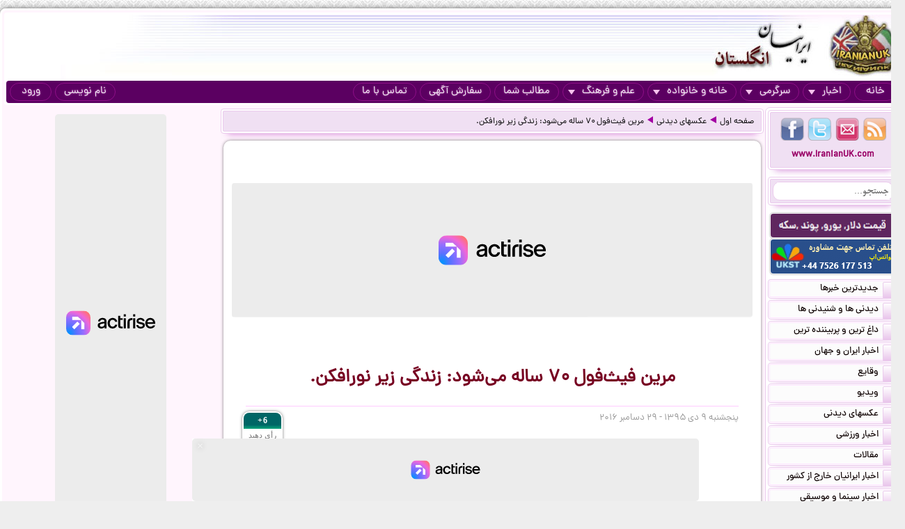

--- FILE ---
content_type: text/html; charset=UTF-8
request_url: https://iranianuk.com/20161229193336033/%D9%85%D8%B1%DB%8C%D9%86-%D9%81%DB%8C%D8%AB-%D9%81%D9%88%D9%84-%DB%B7%DB%B0-%D8%B3%D8%A7%D9%84%D9%87-%D9%85%DB%8C-%D8%B4%D9%88%D8%AF-%D8%B2%D9%86%D8%AF%DA%AF%DB%8C-%D8%B2%DB%8C%D8%B1-%D9%86%D9%88%D8%B1%D8%A7%D9%81%DA%A9%D9%86
body_size: 10589
content:
<!doctype html><html lang="fa"><head><meta charset="utf-8"><base href="https://iranianuk.com/"><title>مرین فیث‌فول ۷۰ ساله می‌شود: زندگی‌ زیر نورافکن‌.</title><meta name="keywords" content="اخبار, سرگرمی, ایرانیان, انگلستان, لندن, عکس, دیدنی, سیاسی, ورزشی, داغ, فوری, گزارش, تحلیل, طنز, جوک, دانلود, فیلم, کلیپ, ویدیو, حوادث, پزشکی, موزیک, ایرانی, خارجی, قیمت, ارز, دلار, پوند, یورو, موسیقی, جنسی, دختران, پسران, اینترنت, موبایل, مقاله"><meta name="description" content="زندگی خواننده و هنرپیشه بریتانیایی بخشی از تاریخ راک اندرول، نشئه و عصیان است و نیز داستانی است درباره عشق و شور در هنر."><meta http-equiv="X-UA-Compatible" content="IE=IE7"><meta http-equiv="imagetoolbar" content="no"><meta http-equiv="Pragma" content="no-cache"><meta http-equiv="Cache-Control" content="no-cache"><meta http-equiv="content-type" content="text/html; charset=utf-8"><meta http-equiv="content-style-type" content="text/css"><meta http-equiv="content-language" content="fa"><meta itemprop="name" content="مرین فیث‌فول ۷۰ ساله می‌شود: زندگی‌ زیر نورافکن‌."><meta itemprop="description" content="زندگی خواننده و هنرپیشه بریتانیایی بخشی از تاریخ راک اندرول، نشئه و عصیان است و نیز داستانی است درباره عشق و شور در هنر."><meta itemprop="summary" content="زندگی خواننده و هنرپیشه بریتانیایی بخشی از تاریخ راک اندرول، نشئه و عصیان است و نیز داستانی است درباره عشق و شور در هنر."><meta name="author" content="iranianuk.com"><meta name="robots" content="index,follow,all"><meta name="revisit-after" content="1 days"><meta name="generator" content="iranianuk.com"><meta name="programmer" content="iranianuk.com"><meta name="coverage" content="Worldwide"><meta name="distribution" content="Global"><meta name="rating" content="Safe For Kids"><meta name="language" content="fa"><meta name="title" content="مرین فیث‌فول ۷۰ ساله می‌شود: زندگی‌ زیر نورافکن‌."><meta name="abstract" content="مرین فیث‌فول ۷۰ ساله می‌شود: زندگی‌ زیر نورافکن‌."><meta name="topic" content="مرین فیث‌فول ۷۰ ساله می‌شود: زندگی‌ زیر نورافکن‌."><meta name="category" content="news"><meta name="designer" content="iranianuk.com"><meta name="Reply-to" content="info@iranianuk.com"><meta name="owner" content="iranianuk.com"><meta name="url" content="https://iranianuk.com/"><meta name="identifier-URL" content="https://iranianuk.com/"><meta name="directory" content="news"><meta name="email" content="info{at}iranianuk.com"><meta name="expires" content="never"><meta name="rating" content="General"><meta name="doc-class" content="Living Document"><meta name="document-type" content="Public"><meta name="document-rating" content="General"><meta name="classification" content="Consumer"><meta name="copyright" content="All Rights Reserved for iranianuk.com"><meta name="geo.placename" content="London"><meta name="geo.region" content="GB"><meta name="geo.position" content="51.508896,-0.163164"><meta name="ICBM" content="51.508896,-0.163164"><meta name="DC.Language" content="fa"><meta name="DC.Date" content="2026"><meta name="DC.Title" content="مرین فیث‌فول ۷۰ ساله می‌شود: زندگی‌ زیر نورافکن‌."><meta name="DC.Subject" content="مرین فیث‌فول ۷۰ ساله می‌شود: زندگی‌ زیر نورافکن‌."><meta name="DC.Description" content="زندگی خواننده و هنرپیشه بریتانیایی بخشی از تاریخ راک اندرول، نشئه و عصیان است و نیز داستانی است درباره عشق و شور در هنر."><meta name="DC.Creator" content="iranianuk.com"><meta name="DC.Publisher" content="iranianuk.com"><meta name="DC.Contributor" content="Contributor"><meta name="DC.Type" content="Public Website"><meta name="DC.Format" content="Public Website"><meta name="DC.Identifier" content="iranianuk.com"><meta name="DC.Source" content="iranianuk.com"><meta name="DC.Relation" content="iranianuk.com"><meta name="DC.Coverage" content="iranianuk.com"><meta name="DC.Rights" content="iranianuk.com"><meta property="og:title" content="مرین فیث‌فول ۷۰ ساله می‌شود: زندگی‌ زیر نورافکن‌."><meta property="og:description" content="زندگی خواننده و هنرپیشه بریتانیایی بخشی از تاریخ راک اندرول، نشئه و عصیان است و نیز داستانی است درباره عشق و شور در هنر."><meta property="og:site_name" content="Iranian UK | ایرانیان انگلستان"><meta property="og:type" content="website"><meta property="og:url" content="https://iranianuk.com/20161229193336033/%D9%85%D8%B1%DB%8C%D9%86-%D9%81%DB%8C%D8%AB-%D9%81%D9%88%D9%84-%DB%B7%DB%B0-%D8%B3%D8%A7%D9%84%D9%87-%D9%85%DB%8C-%D8%B4%D9%88%D8%AF-%D8%B2%D9%86%D8%AF%DA%AF%DB%8C-%D8%B2%DB%8C%D8%B1-%D9%86%D9%88%D8%B1%D8%A7%D9%81%DA%A9%D9%86"><link rel="amphtml" href="https://iranianuk.com/amp/20161229193336033/%D9%85%D8%B1%DB%8C%D9%86-%D9%81%DB%8C%D8%AB-%D9%81%D9%88%D9%84-%DB%B7%DB%B0-%D8%B3%D8%A7%D9%84%D9%87-%D9%85%DB%8C-%D8%B4%D9%88%D8%AF-%D8%B2%D9%86%D8%AF%DA%AF%DB%8C-%D8%B2%DB%8C%D8%B1-%D9%86%D9%88%D8%B1%D8%A7%D9%81%DA%A9%D9%86"><link rel="canonical" href="https://iranianuk.com/20161229193336033/%D9%85%D8%B1%DB%8C%D9%86-%D9%81%DB%8C%D8%AB-%D9%81%D9%88%D9%84-%DB%B7%DB%B0-%D8%B3%D8%A7%D9%84%D9%87-%D9%85%DB%8C-%D8%B4%D9%88%D8%AF-%D8%B2%D9%86%D8%AF%DA%AF%DB%8C-%D8%B2%DB%8C%D8%B1-%D9%86%D9%88%D8%B1%D8%A7%D9%81%DA%A9%D9%86"><meta property="og:image" content="https://iranianuk.com/db/pages/2016/12/29/033/thumb2.jpg"><script charset="UTF-8" data-no-optimize="1" data-wpmeteor-nooptimize="true" data-cfasync="false" nowprocket>window.FAST_CMP_OPTIONS = { domainUid: 'efdc9f08-7a25-548d-b065-a5a8b06e067b', countryCode: 'GB', jurisdiction: 'tcfeuv2', policyUrl: 'https://iranianuk.com/page/privacy-policy', displaySynchronous: false, publisherName: 'iranianuk.com', publisherLogo: function (c) { return c.createElement('img', { src: , height: '40' });}, bootstrap: { excludedIABVendors: [], excludedGoogleVendors: [] }, custom: { vendors: [] } };(function(){var e={617:function(e){window.FAST_CMP_T0=Date.now();window.FAST_CMP_QUEUE={};window.FAST_CMP_QUEUE_ID=0;function t(){var e=Array.prototype.slice.call(arguments);if(!e.length)return Object.values(window.FAST_CMP_QUEUE);else if(e[0]==="ping"){if(typeof e[2]==="function")e[2]({cmpLoaded:false,cmpStatus:"stub",apiVersion:"2.0",cmpId:parseInt("388",10)})}else window.FAST_CMP_QUEUE[window.FAST_CMP_QUEUE_ID++]=e}e.exports={name:"light",handler:t}}};var t={};function a(r){var n=t[r];if(n!==void 0)return n.exports;var o=t[r]={exports:{}};e[r](o,o.exports,a);return o.exports}var r={};!function(){function e(t){"@babel/helpers - typeof";return e="function"==typeof Symbol&&"symbol"==typeof Symbol.iterator?function(e){return typeof e}:function(e){return e&&"function"==typeof Symbol&&e.constructor===Symbol&&e!==Symbol.prototype?"symbol":typeof e},e(t)}var t=a(617);var r="__tcfapiLocator";var n=window;var o=n;var i;function f(){var e=n.document;var t=!!n.frames[r];if(!t)if(e.body){var a=e.createElement("iframe");a.style.cssText="display:none";a.name=r;e.body.appendChild(a)}else setTimeout(f,5);return!t}function s(t){var a=typeof t.data==="string";var r={};if(a)try{r=JSON.parse(t.data)}catch(e){}else r=t.data;var n=e(r)==="object"?r.__tcfapiCall:null;if(n)window.__tcfapi(n.command,n.version,(function(e,r){var o={__tcfapiReturn:{returnValue:e,success:r,callId:n.callId}};if(t&&t.source&&t.source.postMessage)t.source.postMessage(a?JSON.stringify(o):o,"*")}),n.parameter)}while(o){try{if(o.frames[r]){i=o;break}}catch(e){}if(o===n.top)break;o=o.parent}if(n.FAST_CMP_HANDLER!=="custom"){if(!i){f();n.__tcfapi=t.handler;n.FAST_CMP_HANDLER=t.name;n.addEventListener("message",s,false)}else{n.__tcfapi=t.handler;n.FAST_CMP_HANDLER=t.name}for(var c in window.FAST_CMP_QUEUE||{})n.__tcfapi.apply(null,window.FAST_CMP_QUEUE[c])}}()})();</script><script charset="UTF-8" async="true" data-no-optimize="1" data-wpmeteor-nooptimize="true" data-cfasync="false" nowprocket src="https://static.fastcmp.com/fast-cmp-stub.js"></script><script src="https://www.flashb.id/universal/c43180ee-9dc8-5a9b-8c93-308ab6a2205c.js" async data-cfasync="false"></script>   <script type="text/javascript" data-cfasync="false">     window._hbdbrk = window._hbdbrk || [];     window._hbdbrk.push(['_vars', {       page_type: 'article'     }]);   </script><script type="text/javascript">   window._taboola = window._taboola || [];   _taboola.push({article:'auto'});   !function (e, f, u) {     e.async = 1;     e.src = u;     f.parentNode.insertBefore(e, f);   }(document.createElement('script'),   document.getElementsByTagName('script')[0],   '//cdn.taboola.com/libtrc/iranianuk/loader.js'); </script><link rel="image_src" href="https://iranianuk.com/db/pages/2016/12/29/033/thumb2.jpg"><link rel="shortcut icon" href="https://iranianuk.com/db/pages/files/images/favicon.ico"><link rel="apple-touch-icon-precomposed" href="https://iranianuk.com/db/pages/files/images/favicon.ico" type="image/x-icon"><link rel="icon" href="https://iranianuk.com/db/pages/files/images/favicon.ico" type="image/x-icon"><link rel="stylesheet" href="https://iranianuk.com/style.css" media="screen" type="text/css"><link rel="stylesheet" href="https://iranianuk.com/db/pages/files/images/newads.css?v=1" media="screen" type="text/css"><link rel="stylesheet" href="https://iranianuk.com/banners.css" media="screen" type="text/css"><script src="//code.jquery.com/jquery-1.11.0.min.js"></script><script src="//code.jquery.com/jquery-migrate-1.2.1.min.js"></script><link rel="stylesheet" href="https://iranianuk.com/db/db/js/jquery-ui-1.10.3.custom.min.css" media="screen" type="text/css"><script src="https://iranianuk.com/db/db/js/jquery-ui.custom.min.js"></script><script type="text/javascript" src="https://iranianuk.com/db/db/js/fancybox/jquery.fancybox.js?v=2.1.5"></script><link rel="stylesheet" type="text/css" href="https://iranianuk.com/db/db/js/fancybox/jquery.fancybox.css?v=2.1.5" media="screen"><script src="https://iranianuk.com/db/db/js/codes5.js"></script></head><body><div id="full_window"><div id="site_window"><header><div id="site_header"><div id="banners_header"><div class="banners_container"></div></div></div><nav id="topmenu"><ul id="loginbtn"><li><a class="btnmenu" href="https://iranianuk.com/user/signup">نام نویسی</a></li><li><a class="btnmenu fancybox" href="#login_pop">ورود</a></li></ul><ul><li><a class="btnmenu" href="https://iranianuk.com/" >خانه</a></li><li class="dropmenu_container"><a class="btnmenu" href="javascript:void(0);">اخبار<span class="downmenu_arrow_space"></span><span class="downmenu_arrow"></span></a><div class="dropmenu"><a href="c/23/1/اخبار-ایران-و-جهان" class="dropmenu_item">اخبار ایران و جهان</a><a href="c/26/1/وقایع" class="dropmenu_item">وقایع</a><a href="c/3/1/ویدیو" class="dropmenu_item">ویدیو</a><a href="c/32/1/عکسهای-دیدنی" class="dropmenu_item">عکسهای دیدنی</a><a href="c/36/1/اخبار-ورزشی" class="dropmenu_item">اخبار ورزشی</a><a href="c/35/1/مقالات" class="dropmenu_item">مقالات</a><a href="c/22/1/اخبار-ایرانیان-خارج-از-کشور" class="dropmenu_item">اخبار ایرانیان خارج از کشور</a><a href="c/24/1/اخبار-سینما-و-موسیقی" class="dropmenu_item">اخبار سینما و موسیقی</a><a href="c/9/1/روزنامه-ها-و-مجلات" class="dropmenu_item">روزنامه ها و مجلات</a></div></li><li class="dropmenu_container"><a class="btnmenu" href="javascript:void(0);">سرگرمی<span class="downmenu_arrow_space"></span><span class="downmenu_arrow"></span></a><div class="dropmenu"><a href="c/2/1/دانلود-موزیک" class="dropmenu_item">دانلود موزیک</a><a href="c/17/1/طنز-و-جوک" class="dropmenu_item">طنز و جوک</a><a href="c/10/1/فال-طالع-بینی-و-تعبیر-خواب" class="dropmenu_item">فال طالع بینی و تعبیر خواب</a><a href="c/1/1/رنگارنگ" class="dropmenu_item">رنگارنگ</a></div></li><li class="dropmenu_container"><a class="btnmenu" href="javascript:void(0);">خانه و خانواده<span class="downmenu_arrow_space"></span><span class="downmenu_arrow"></span></a><div class="dropmenu"><a href="c/37/1/دختران-پسران-و-مسائل-جنسی" class="dropmenu_item">دختران پسران و مسائل جنسی</a><a href="c/14/1/پزشکی-و-سلامتی" class="dropmenu_item">پزشکی و سلامتی</a><a href="c/6/1/خانواده-و-زندگی-زناشویی" class="dropmenu_item">خانواده و زندگی زناشویی</a><a href="c/27/1/زنان" class="dropmenu_item">زنان</a><a href="c/33/1/مد-آرایش-و-زییایی" class="dropmenu_item">مد, آرایش و زییایی</a><a href="c/31/1/تغذیه-رژیم-و-گیاهان-داروئی" class="dropmenu_item">تغذیه رژیم و گیاهان داروئی</a><a href="c/34/1/آشپزی" class="dropmenu_item">آشپزی</a></div></li><li class="dropmenu_container"><a class="btnmenu" href="javascript:void(0);">علم و فرهنگ<span class="downmenu_arrow_space"></span><span class="downmenu_arrow"></span></a><div class="dropmenu"><a href="c/15/1/علمی-و-دانستنیها" class="dropmenu_item">علمی و دانستنیها</a><a href="c/25/1/داستان" class="dropmenu_item">داستان</a><a href="c/8/1/روانشناسی" class="dropmenu_item">روانشناسی</a><a href="c/11/1/تاریخی-فرهنگی-و-هنری" class="dropmenu_item">تاریخی فرهنگی و هنری</a><a href="c/30/1/مذهب-و-عرفان" class="dropmenu_item">مذهب و عرفان</a><a href="c/4/1/کتاب-و-شعر-فارسی" class="dropmenu_item">کتاب و شعر فارسی</a><a href="c/7/1/ایران-سرای-من" class="dropmenu_item">ایران سرای من</a><a href="c/5/1/کامپیوتر-و-دانلود-نرم-افزار" class="dropmenu_item">کامپیوتر و دانلود نرم افزار</a><a href="c/21/1/راهنمای-زندگی-خارج-از-کشور" class="dropmenu_item">راهنمای زندگی خارج از کشور</a><a href="c/19/1/تحصیل-در-خارج-از-کشور" class="dropmenu_item">تحصیل در خارج از کشور</a><a href="c/20/1/مهاجرت" class="dropmenu_item">مهاجرت</a></div></li><li><a class="btnmenu" href="https://iranianuk.com/20181228145044031/" >مطالب شما</a></li><li><a class="btnmenu" href="https://iranianuk.com/page/ad" >سفارش آگهی</a></li><li><a class="btnmenu" href="https://iranianuk.com/page/contact" >تماس با ما</a></li></ul></nav></header><div id="col_midright"><div id="col_mid"><article><div class="box2"><nav id="article_nav" class="box3"><a href="https://iranianuk.com/">صفحه اول</a><div class="navgo"></div><a href="c/32/1/عکسهای-دیدنی">عکسهای دیدنی</a><div class="navgo"></div><a href="https://iranianuk.com/20161229193336033/مرین-فیث-فول-۷۰-ساله-می-شود-زندگی-زیر-نورافکن">مرین فیث‌فول ۷۰ ساله می‌شود: زندگی‌ زیر نورافکن‌.</a></nav></div><div class="ipage_box2"><div data-actirise-slot="top-page" class="device-mobile device-tablet device-desktop ads 1"></div><div class="banners_container"></div><h1 class="article_title">مرین فیث‌فول ۷۰ ساله می‌شود: زندگی‌ زیر نورافکن‌.</h1><div class="article_date"><div id="vote_container1" class="vote_container"><div class="vote_box"><div class="vote_up vote_btn" vc="120161229193336033">+6</div><div class="vote_mid">رأی دهید</div><div class="vote_down vote_btn" vc="220161229193336033">-0</div></div></div>‌پنجشنبه ۹ دی ۱۳۹۵ - ۲۹ دسامبر ۲۰۱۶</div><div id="article_text" class="text"></div><iframe src="https://dw.com/p/2V0ej" class="iframes" id="article_iframe"></iframe><div class="ipage_box_share inshad1"><div class="sharebox"><div id="vote_container2" class="vote_container"><div class="vote_box"><div class="vote_up vote_btn" vc="120161229193336033">+6</div><div class="vote_mid">رأی دهید</div><div class="vote_down vote_btn" vc="220161229193336033">-0</div></div></div></div><div class="sharebox"></div><div class="sharethis-inline-share-buttons"></div></div><br><div></div><div class="banners_container"><style>.block-cl-58{text-align: center;margin: 3px auto;}.empty-bg{width:100%;height:100%;background:#FFFFFF;}</style><div class="block block-cl-58" id="banner58"><div id="taboola-below-article-thumbnails"></div> <script type="text/javascript">   window._taboola = window._taboola || [];   _taboola.push({     mode: 'thumbnails-a',     container: 'taboola-below-article-thumbnails',     placement: 'Below Article Thumbnails',     target_type: 'mix'   }); </script> <script type="text/javascript">   window._taboola = window._taboola || [];   _taboola.push({flush: true}); </script></div></div><div id="commnets_container"></div><div class="banners_container"></div><div id="addcommnet_container" name="addcommnet_container" class="inshad1 addcommnet_container"><div id="your_comment">نظر شما چیست؟</div><div id="add_comment_textbox_container"><div id="add_comment_textbox" class="inshad1">جهت درج دیدگاه خود می بایست در سایت عضو شده و لوگین نمایید.</div><input id="add_comment_d" name="add_comment_d" type="hidden" value="20161229193336033"><div><div id="comment_btn_container"><div id="add_comment_signup_div"><a href="https://iranianuk.com/user/signup">نام نویسی</a></div><div id="add_comment_login_div"><a class="fancybox" href="#login_pop">ورود</a></div></div></div></div></div><div class="banners_container"></div></div><script>
		$(document).ready(function() {
			$("#article_text img[src*=btn_video_bar]").remove();
			var gotit1=0;
			var position1=0;

			for(i=0;i<=10;i++){
				if(gotit1==0 && i>4 && $("#article_text br:nth-child("+i+")").length>0){
					position1=i;
					if(gotit1==0){
						$("#article_text br:nth-child("+i+")").after(balvir <div data-actirise-slot="top-content" class="device-mobile device-tablet device-desktop ads tp1"></div>"<div class=\"banners_container\"><\/div>");
						//alert("AAA "+gotit1);
					}
					gotit1=1;
					
				}
			}	
			/*
			for(i=0;i<=10;i++){
				if(gotit1==0 && $("#article_text br:nth-child("+i+")").length>0){
					position1=i;
					if(gotit1==0){
						$("#article_text br:nth-child("+i+")").after(balvir <div data-actirise-slot="top-content" class="device-mobile device-tablet device-desktop ads tp1"></div>"<div class=\"banners_container\"><\/div>");
						//alert("AAA "+gotit1);
					}
					gotit1=1;
					
				}
			}			
			if(gotit1==0){
				for(let i=0;i<=10;i++){
					if(gotit1==0 && $("#article_text img:nth-child("+i+")").length>0){
						$("#article_text img:nth-child("+i+")").addClass("added-b");
						//alert("BBB "+gotit1);
						position1=i;
						while(gotit1==0 && i<=10){
							$("#article_text img:nth-child("+i+")").after(balvir <div data-actirise-slot="top-content" class="device-mobile device-tablet device-desktop ads tp1"></div>"<div class=\"banners_container\"><\/div>");
							return false;
						}
						gotit1=1;						
					}
				}
			}
			if(gotit1==0){
				for(i=0;i<=10;i++){
					if(gotit1==0 && $("#article_text iframe:nth-child("+i+")").length>0){
						position1=i;
						if(gotit1==0){
							$("#article_text iframe:nth-child("+i+")").after(balvir <div data-actirise-slot="top-content" class="device-mobile device-tablet device-desktop ads tp1"></div>"<div class=\"banners_container\"><\/div>");
							//alert("CCC "+gotit1);
						}
						gotit1=1;
					}
					
				}
			} */
		});
		</script>
		</article></div><aside id="col_right"><div id="content_right"><div class="box1"><div class="box2"><div class="box3"><a href="https://iranianuk.com/rss" class="btn4 btn_findus" title="RSS" target="_blank"></a><a href="https://iranianuk.com/page/contact" class="btn3 btn_findus" title="Contact Us" target="_blank"></a><a href="https://twitter.com/IranianUk" class="btn2 btn_findus" title="Twitter" target="_blank"></a><a href="https://www.facebook.com/iranianukfans" class="btn1 btn_findus" title="Facebook" target="_blank"></a><a href="https://iranianuk.com/" class="enlink" title="Iranian UK | ایرانیان انگلستان">www.IranianUK.com</a></div></div><div class="box2"><div class="box3"><form role="search" action="search" method="get" name="search_form" id="search_form"><input type="text" name="q" id="q" autocomplete="off" placeholder="جستجو..." value=""><button type="submit"></button></form></div></div><div class="banners_container"><style>.block-cl-39{text-align: center;margin: 3px auto;width:178px;height:34px;}.empty-bg{width:100%;height:100%;background:#FFFFFF;}</style><div class="block block-cl-39"><a href="ads/39" target="_blank" ><img src="db/pages/files/ads/1/39_8666804.png"  alt="قیمت ارز::::::::::" title="قیمت ارز::::::::::" id="banner39"></a></div><style>.block-cl-214{text-align: center;margin: 3px auto;width:178px;}.empty-bg{width:100%;height:100%;background:#FFFFFF;}</style><div class="block block-cl-214"><a href="ads/214" target="_blank" ><img src="db/pages/files/ads/1/214_29705.gif"  alt="تحصیل_انگلستان" title="تحصیل_انگلستان" id="banner214"></a></div></div><nav><div class="box4"><a href="c/-1/1/جدیدترین-خبرها" class="box5"><span class="box5b"></span>جدیدترین خبرها</a></div><div class="box4"><a href="c/-2/1/دیدنی-ها-و-شنیدنی-ها" class="box5"><span class="box5b"></span>دیدنی ها و شنیدنی ها</a></div><div class="box4"><a href="c/-3/1/داغ-ترین-و-پربیننده-ترین" class="box5"><span class="box5b"></span>داغ ترین و پربیننده ترین</a></div><div class="box4"><a href="c/23/1/اخبار-ایران-و-جهان" class="box5"><span class="box5b"></span>اخبار ایران و جهان</a></div><div class="box4"><a href="c/26/1/وقایع" class="box5"><span class="box5b"></span>وقایع</a></div><div class="box4"><a href="c/3/1/ویدیو" class="box5"><span class="box5b"></span>ویدیو</a></div><div class="box4"><a href="c/32/1/عکسهای-دیدنی" class="box5"><span class="box5b"></span>عکسهای دیدنی</a></div><div class="box4"><a href="c/36/1/اخبار-ورزشی" class="box5"><span class="box5b"></span>اخبار ورزشی</a></div><div class="box4"><a href="c/35/1/مقالات" class="box5"><span class="box5b"></span>مقالات</a></div><div class="box4"><a href="c/22/1/اخبار-ایرانیان-خارج-از-کشور" class="box5"><span class="box5b"></span>اخبار ایرانیان خارج از کشور</a></div><div class="box4"><a href="c/24/1/اخبار-سینما-و-موسیقی" class="box5"><span class="box5b"></span>اخبار سینما و موسیقی</a></div><div class="box4"><a href="c/2/1/دانلود-موزیک" class="box5"><span class="box5b"></span>دانلود موزیک</a></div><div class="box4"><a href="c/37/1/دختران-پسران-و-مسائل-جنسی" class="box5"><span class="box5b"></span>دختران پسران و مسائل جنسی</a></div><div class="box4"><a href="c/14/1/پزشکی-و-سلامتی" class="box5"><span class="box5b"></span>پزشکی و سلامتی</a></div><div class="box4"><a href="c/15/1/علمی-و-دانستنیها" class="box5"><span class="box5b"></span>علمی و دانستنیها</a></div><div class="box4"><a href="c/25/1/داستان" class="box5"><span class="box5b"></span>داستان</a></div><div class="box4"><a href="c/8/1/روانشناسی" class="box5"><span class="box5b"></span>روانشناسی</a></div><div class="box4"><a href="c/6/1/خانواده-و-زندگی-زناشویی" class="box5"><span class="box5b"></span>خانواده و زندگی زناشویی</a></div><div class="box4"><a href="c/11/1/تاریخی-فرهنگی-و-هنری" class="box5"><span class="box5b"></span>تاریخی فرهنگی و هنری</a></div><div class="box4"><a href="c/27/1/زنان" class="box5"><span class="box5b"></span>زنان</a></div><div class="box4"><a href="c/33/1/مد-آرایش-و-زییایی" class="box5"><span class="box5b"></span>مد, آرایش و زییایی</a></div><div class="box4"><a href="c/31/1/تغذیه-رژیم-و-گیاهان-داروئی" class="box5"><span class="box5b"></span>تغذیه رژیم و گیاهان داروئی</a></div><div class="box4"><a href="c/34/1/آشپزی" class="box5"><span class="box5b"></span>آشپزی</a></div><div class="box4"><a href="c/30/1/مذهب-و-عرفان" class="box5"><span class="box5b"></span>مذهب و عرفان</a></div><div class="box4"><a href="c/17/1/طنز-و-جوک" class="box5"><span class="box5b"></span>طنز و جوک</a></div><div class="box4"><a href="c/4/1/کتاب-و-شعر-فارسی" class="box5"><span class="box5b"></span>کتاب و شعر فارسی</a></div><div class="box4"><a href="c/7/1/ایران-سرای-من" class="box5"><span class="box5b"></span>ایران سرای من</a></div><div class="box4"><a href="c/10/1/فال-طالع-بینی-و-تعبیر-خواب" class="box5"><span class="box5b"></span>فال طالع بینی و تعبیر خواب</a></div><div class="box4"><a href="c/9/1/روزنامه-ها-و-مجلات" class="box5"><span class="box5b"></span>روزنامه ها و مجلات</a></div><div class="box4"><a href="c/5/1/کامپیوتر-و-دانلود-نرم-افزار" class="box5"><span class="box5b"></span>کامپیوتر و دانلود نرم افزار</a></div><div class="box4"><a href="c/1/1/رنگارنگ" class="box5"><span class="box5b"></span>رنگارنگ</a></div><div class="box4"><a href="c/21/1/راهنمای-زندگی-خارج-از-کشور" class="box5"><span class="box5b"></span>راهنمای زندگی خارج از کشور</a></div><div class="box4"><a href="c/19/1/تحصیل-در-خارج-از-کشور" class="box5"><span class="box5b"></span>تحصیل در خارج از کشور</a></div><div class="box4"><a href="c/20/1/مهاجرت" class="box5"><span class="box5b"></span>مهاجرت</a></div></nav></div><div class="box1"><div class="box2"><div class="box3"><div class="title_box3">پیـونـدهـا</div></div></div><div class="box4"><a rel="nofollow"  href="https://rayanworld.com/20191128134359001/Live-Currency-Exchange-Rates?subarticle=2" class="box5" target="_blank"><span class="box5b"></span>قیمت لحظه ای ارز</a></div></div><div class="banners_container"></div></div></aside></div><aside id="col_left"><div id="content_left"><div data-actirise-slot="aside-desktop-atf" class="device-desktop ads"></div><div class="banners_container"></div><div id="ad_warning">این سایت هیچ گونه مسئولیتی را در قبال آگهی ها نمی پذیرد</div><div class="box6"><div class="box2"><div class="box3"><a href="c/-5/1/بهترین-های-هفته" class="home_box_title_link">بهترین های هفته</a></div></div><a href="20260113105655011/کشتار-۱۲-هزار-ایرانی-عمدتا-زیر-۳۰-سال-در-اعتراضات-مردمی-کشتار-با-دستور-شخص-خامنه-ای-انجام-شد" class="home_link_compact"><li>کشتار ۱۲ هزار ایرانی عمدتا زیر ۳۰ سال در اعتراضات مردمی؛ کشتار با دستور شخص خامنه‌ای انجام شد</li></a><a href="20260115081133002/دونالد-ترامپ-می-گوید-اگر-مردم-ایران-رهبری-رضا-پهلوی-را-بپذیرند-من-مشکلی-ندارم" class="home_link_compact"><li>دونالد ترامپ می‌گوید اگر مردم ایران رهبری رضا پهلوی را بپذیرند، من مشکلی ندارم</li></a><a href="20260113122325015/روایت-های-یک-پزشک-از-دو-شب-سرکوب-در-اصفهان-و-تهران" class="home_link_compact"><li>روایت‌های یک پزشک از دو شب سرکوب در اصفهان و تهران</li></a><a href="20260113120046013/شهبانو-فرح-پهلوی-نیروهای-مسلح-نباید-سرنوشت-خود-را-با-سرنوشت-قاتلان-گره-بزنند" class="home_link_compact"><li>شهبانو فرح پهلوی: نیروهای مسلح نباید سرنوشت خود را با سرنوشت قاتلان گره بزنند</li></a><a href="20260115083623004/نیویورک-پست-از-درخواست-برای-اخراج-عیسی-هاشمی-و-فاطمه-لاریجانی-فرزندان-مقامات-ایران-خبر-داد" class="home_link_compact"><li>نیویورک پست از  درخواست برای اخراج عیسی هاشمی و فاطمه لاریجانی، فرزندان مقامات ایران خبر داد</li></a><a href="20260113234458039/شاهزاده-رضا-پهلوی-بعد-از-این-همه-کشتار-اخیر-یک-دریای-خون-میان-ما-و-این-رژیم-هست" class="home_link_compact"><li>شاهزاده رضا پهلوی: بعد از این همه کشتار اخیر، یک دریای خون میان ما و این رژیم هست</li></a><a href="20260114233301033/دیدار-سناتور-لیندزی-گراهام-با-شاهزاده-رضا-پهلوی-به-پیروزی-بسیار-نزدیکیم-ویدیو" class="home_link_compact"><li>دیدار سناتور لیندزی گراهام با شاهزاده رضا پهلوی: به پیروزی بسیار نزدیکیم+ ویدیو</li></a><a href="20260116154057018/نشست-خبری-شاهزاده-رضا-پهلوی-در-واشنگتن-تردیدی-نداشته-باشید-جمهوری-اسلامی-در-آستانه-سقوط-است" class="home_link_compact"><li>نشست خبری شاهزاده رضا پهلوی در واشنگتن: تردیدی نداشته باشید جمهوری اسلامی در آستانه سقوط است</li></a><a href="20260117170419024/پرزیدنت-ترامپ-وقت-آن-است-که-به-دنبال-رهبری-جدید-در-ایران-باشیم" class="home_link_compact"><li>پرزیدنت ترامپ: وقت آن است که به دنبال رهبری جدید در ایران باشیم</li></a><a href="20260118085523005/حمله-وحشیانه-مرد-افغان-با-چاقو-به-معترضان-ایرانی-در-هامبورگ" class="home_link_compact"><li>حمله وحشیانه مرد افغان با چاقو به معترضان ایرانی در هامبورگ</li></a></div><div class="box6"><div class="box2"><div class="box3"><a href="c/-1/1/جدیدترین-خبرها" class="home_box_title_link">جدیدترین خبرها</a></div></div><a href="20260119215344046/تجمع-ایرانیان-مقابل-محل-کار-دختر-علی-لاریجانی-در-آتلانتای-آمریکا-ویدیو" class="home_link_compact"><li>تجمع ایرانیان مقابل محل کار دختر علی لاریجانی در آتلانتای آمریکا + ویدیو</li></a><a href="20260119215346047/ادعای-جنجالی-کانال-۲۴-اسرائیل-جواد-ظریف-در-جریان-اعتراضات-با-رضا-پهلوی-تماس-داشته" class="home_link_compact"><li>ادعای جنجالی کانال ۲۴ اسرائیل: جواد ظریف در جریان اعتراضات با رضا پهلوی، تماس داشته</li></a><a href="20260119215342045/نامه-محرمانه-به-بیمارستان-ها-آمار-مصدومان-اعتراضات-را-بدهید-تلی-از-جنازه-جلوی-بیمارستان-تهرانپارس-رها-کردند" class="home_link_compact"><li>نامه محرمانه به بیمارستان‌ها؛ آمار مصدومان اعتراضات را بدهید؛تلی از جنازه جلوی بیمارستان تهرانپارس رها کردند</li></a><a href="20260119215340044/شاهزاده-رضا-پهلوی-ضربه-قاطع-می-تواند-موازنه-را-به-طور-کامل-به-نفع-مردم-بی-دفاع-تغییر-دهد" class="home_link_compact"><li>شاهزاده رضا پهلوی: ضربه قاطع می‌تواند موازنه را به‌طور کامل به نفع مردم بی‌دفاع تغییر دهد</li></a><a href="20260119215330042/ناو-هواپیمابر-در-راه-خلیج-فارس-و-احتمال-حمله-آمریکا-آیا-آغاز-پایان-جمهوری-اسلامی-رقم-می-خورد" class="home_link_compact"><li>ناو هواپیمابر در راه خلیج فارس و احتمال حمله آمریکا؛ آیا «آغاز پایان» جمهوری اسلامی رقم می‌خورد؟</li></a><a href="20260119215324039/فلج-حرکتی-دانشجوی-دانشگاه-هنر-اصفهان-بر-اثر-اصابت-گلوله-جنگی" class="home_link_compact"><li>فلج حرکتی دانشجوی دانشگاه هنر اصفهان بر اثر اصابت گلوله جنگی</li></a><a href="20260119192905030/چرا-جمهوری-اسلامی-آگاهانه-مشروعیت-را-وانهاده-است" class="home_link_compact"><li>چرا جمهوری اسلامی آگاهانه «مشروعیت» را وانهاده است؟</li></a><a href="20260118114412009/تصاویر-بزودی-شاهد-آن-خواهیم-بود" class="home_link_compact"><li>تصاویر: بزودی شاهد آن خواهیم بود!</li></a><a href="20260119215328041/لوفت-هانزا-پروازها-به-تهران-را-تا-۹-فروردین-لغو-کرد" class="home_link_compact"><li>لوفت‌هانزا پروازها به تهران را تا ۹ فروردین لغو کرد</li></a><a href="20260119142133019/اقتصاد-ایران-در-وقت-اضافه-روایت-زمستانی-از-بازار-قفل-شده-و-سفره-های-کوپنی-در-سایه-اعتراضات" class="home_link_compact"><li>اقتصاد ایران در وقت اضافه؛ روایت زمستانی از بازار قفل‌شده و سفره‌های کوپنی در سایه اعتراضات</li></a></div><div class="box6"><div class="box2"><div class="box3"><a href="c/-2/1/دیدنی-ها-و-شنیدنی-ها" class="home_box_title_link">دیدنی ها و شنیدنی ها</a></div></div><a href="20260118085523005/حمله-وحشیانه-مرد-افغان-با-چاقو-به-معترضان-ایرانی-در-هامبورگ" class="home_link_compact"><li>حمله وحشیانه مرد افغان با چاقو به معترضان ایرانی در هامبورگ</li></a><a href="20260117222704044/جنازه-های-تلنبار-شده-مردم-سرگردان-روایت-هولناک-یک-شاهد-عینی" class="home_link_compact"><li>جنازه‌های تلنبار شده، مردم سرگردان؛ روایت هولناک یک شاهد عینی</li></a><a href="20260117203738028/حکومت-با-انتشار-این-عکس-ها-خودش-چهره-سرکوبگران-و-قاتلان-را-افشا-کرد" class="home_link_compact"><li>حکومت با انتشار این عکس‌ها، خودش چهره سرکوبگران و قاتلان را افشا کرد</li></a><a href="20260117193111027/روایت-ایرانیان-از-سرکوب-در-سایه-قطع-اینترنت-دیگر-هیچ-چیز-به-حالت-عادی-بازنخواهد-گشت" class="home_link_compact"><li>روایت ایرانیان از سرکوب در سایه قطع اینترنت؛ «دیگر هیچ چیز به حالت عادی بازنخواهد گشت»</li></a><a href="20260116101727006/کشنده-اما-پنهان-۵-ماده-غذایی-در-سفره-ایرانی-ها-که-به-آرامی-قلب-را-از-کار-می-اندازند" class="home_link_compact"><li>کشنده اما پنهان؛ ۵ ماده غذایی در سفره ایرانی‌ها که به آرامی قلب را از کار می‌اندازند</li></a><a href="20260117173545025/جزئیات-دخالت-نیروهای-نیابتی-خامنه-ای-در-کشتار-معترضان" class="home_link_compact"><li>جزئیات دخالت نیروهای نیابتی خامنه‌ای در کشتار معترضان</li></a><a href="20260117130358016/روایت-یک-پزشک-از-شب-های-اعتراض-در-ساری-و-خشونت-مرگبار-مأموران-علیه-مردم" class="home_link_compact"><li>روایت یک پزشک از شب‌های اعتراض در ساری و خشونت مرگبار مأموران علیه مردم</li></a><a href="20260117080938004/یورش-پلیس-لندن-به-تجمع-ایرانیان-بازداشت-مجروحان-در-راهروهای-بیمارستان-ویدئو" class="home_link_compact"><li>یورش پلیس لندن به تجمع ایرانیان؛ بازداشت مجروحان در راهروهای بیمارستان + ویدئو</li></a><a href="20250519063615001/تصاویر-ماجرای-حضور-رامینا-ترابی-با-لباس-سرستون-های-هخامنشی-در-فرش-قرمز" class="home_link_compact"><li>(تصاویر) ماجرای حضور رامینا ترابی با لباس سرستون‌های هخامنشی در فرش قرمز</li></a><a href="20260116230821044/فراخوان-شاهزاده-رضا-پهلوی-شنبه-تا-دوشنبه-هر-شب-ساعت-۸-با-شعارهای-ملی-صدای-خشم-خود-را-بلند-کنید" class="home_link_compact"><li>فراخوان شاهزاده رضا پهلوی: شنبه تا دوشنبه هر شب ساعت ۸ با شعارهای ملی، صدای خشم خود را بلند کنید</li></a></div><div class="banners_container"></div></div></aside><footer><div id="banners_footer" align="center"><div class="banners_container"></div></div><div id="footer">Copyright 2004 - 2026© IranianUK.com, All rights reserved.  <a href="page/terms-of-use"> شرایط استفاده</a> | <a href="page/privacy-policy">حفظ حریم خصوصی</a></div></footer></div></div>
<div id="login_pop" style="width:320px; display:none;"><div class="box2"><div class="box3"><div class="title_box3">ورود</div></div></div><div class="box2"><div class="box3"><form method="post" action="user/login" id="login_form" name="login_form" onSubmit="return login_form_check();"><table width="300" border="0" cellpadding="5" cellspacing="5" align="center"><tr><td align="left" width="100"><span class="userlabel2">نام کاربری :</span></td><td align="right"><input type="text" name="login_username" id="login_username" value="" class="user_forms" style="width:150px;" maxlength="30" pattern=".{4,35}" required><span class="userredtxt"> *</span></td></tr><tr><td align="left"><span class="userlabel2">کلمه عبور :</span></td><td align="right"><input type="password" name="login_password" id="login_password" value="" class="user_forms" style="width:150px; direction:ltr;" maxlength="30" pattern=".{4,35}" required><span class="userredtxt"> *</span></td></tr></table><br><input type="submit" name="login_submit" id="login_submit" value="ورود به سایت" class="btn_popup" style="width:100%;"><input type="hidden" name="login_back" id="login_back" value="[base64]"><input type="hidden" name="login_go" id="login_go" value="1"></form></div></div><a class="loginbtn_forget" href="https://iranianuk.com/user/forget">فراموشی گذرواژه</a><a class="loginbtn_signup" href="https://iranianuk.com/user/signup">نام نویسی</a></div><script type='text/javascript' src='//platform-api.sharethis.com/js/sharethis.js#property=5d10f335a0d27e001207a4a5&product=inline-share-buttons' defer></script><!-- Global site tag (gtag.js) - Google Analytics --> <script async src="https://www.googletagmanager.com/gtag/js?id=UA-1250707-1"></script> <script>   window.dataLayer = window.dataLayer || [];   function gtag(){dataLayer.push(arguments);}   gtag('js', new Date());    gtag('config', 'UA-1250707-1'); </script> <!-- Global site tag (gtag.js) - Google Analytics --> <script async src="https://www.googletagmanager.com/gtag/js?id=G-Q7JZJDZXD7"></script> <script>   window.dataLayer = window.dataLayer || [];   function gtag(){dataLayer.push(arguments);}   gtag('js', new Date());    gtag('config', 'G-Q7JZJDZXD7'); </script></body></html>